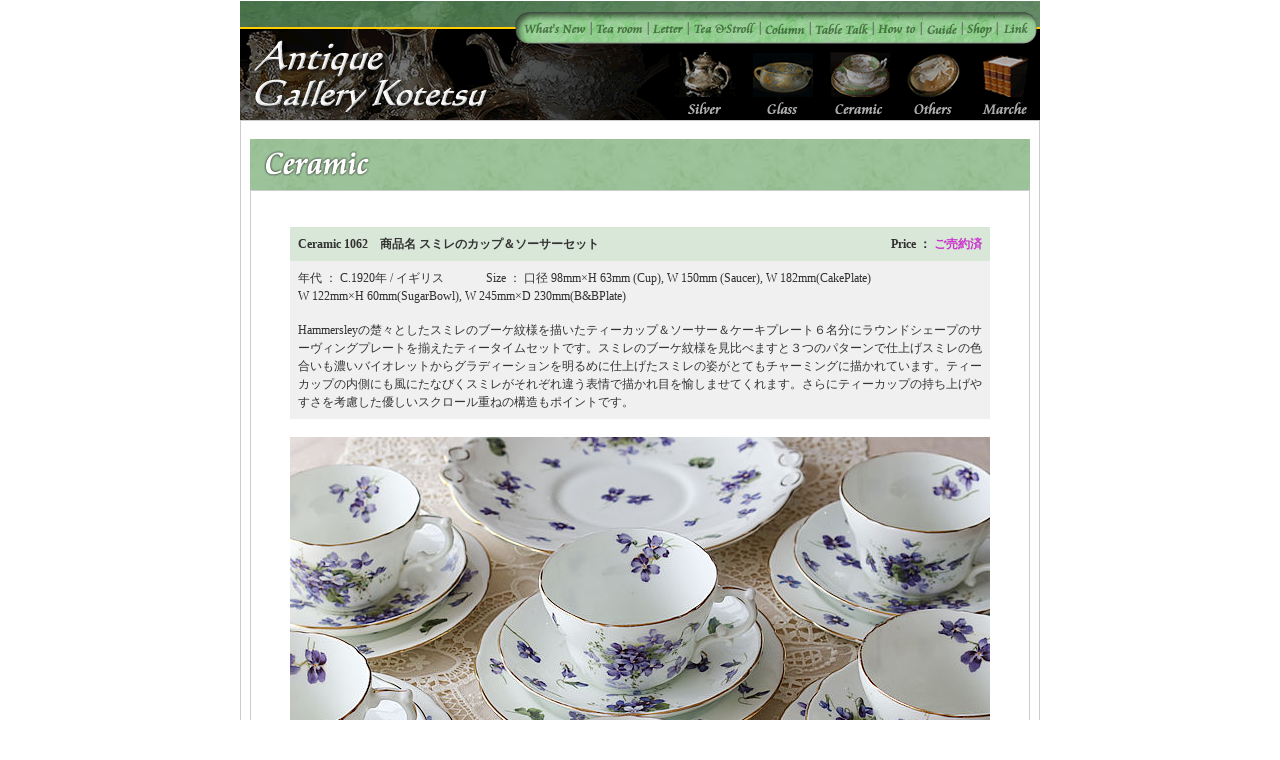

--- FILE ---
content_type: text/html
request_url: https://g-kotetsu.com/catalog/ceramic/c-1062.html
body_size: 3379
content:
<!DOCtYPE HtML PUBLIC "-//W3C//DtD HtML 4.0 transitional//EN">
<html>
<head>
<title> Welcome to ギャラリー虎徹 WEB</title>
<meta http-equiv="Content-Type" content="text/html; charset=shift_jis">
<meta name="Description" content="陶磁器・銀器・ガラス器を中心に英国家具やアールヌーボー期のテーブル・ランプを扱う西洋骨董のショップ">
<meta name="KeyWords" content="アンティーク,西洋骨董,ガラス,バカラ,ラリック,ボヘミアン,ヴェネチア,アールヌーボー,アールデコ,ミューラー,シュナイダー,デュゲ,香水瓶,コンポート,花瓶,ランプ,銀器,ティーポット,カトラリー,キャディースプーン,ティースプーン,フオーク,ナイフ,バターナイフ,シフタースプーン,ソルト＆ペッパー,サーバーナイフ,フルーツスプーン,トレー,バスケット,アフタヌーンティー,陶磁器,古陶磁,マイセン,ドレスデン,リモージュ,ブルー＆ホワイト,ウイローパターン,ミントン,フオリー,シエリー,パラゴ,ヴィエナー,ウイーン,ヘレンド,ウエッジウッド,スポード,ベルリン,ニンフェンブルグ,セーブル,デルフト,ジュエリー,ヴィクトリアン,エドワーデイアン,ジヨージアン,ペンダント,ブローチ,カメオ,シードパール,ハーフパール,バロック,エナメル,ロニエット,ブレスレット,ステックピン,アーツ＆クラフツ,インタリオ">
<style type="text/css">
<!--
body,td,th {
	font-size: 12px;
	color: #333333;
	line-height: 18px;
}
body {
	background-color: #FFFFFF;
	margin-top: 0px;
}
a:link {
	color: #3333CC;
	text-decoration: underline;
}
a:visited {
	color: #3333CC;
	text-decoration: underline;
}
a:active {
	color: #660099;
	text-decoration: underline;
}
a:hover {
	text-decoration: none;
	color: #FF0000;
}
.style2 {color: #FF3300}
-->
</style>
<script type="text/JavaScript">
<!--
function MM_preloadImages() { //v3.0
  var d=document; if(d.images){ if(!d.MM_p) d.MM_p=new Array();
    var i,j=d.MM_p.length,a=MM_preloadImages.arguments; for(i=0; i<a.length; i++)
    if (a[i].indexOf("#")!=0){ d.MM_p[j]=new Image; d.MM_p[j++].src=a[i];}}
}

function MM_swapImgRestore() { //v3.0
  var i,x,a=document.MM_sr; for(i=0;a&&i<a.length&&(x=a[i])&&x.oSrc;i++) x.src=x.oSrc;
}

function MM_findObj(n, d) { //v4.01
  var p,i,x;  if(!d) d=document; if((p=n.indexOf("?"))>0&&parent.frames.length) {
    d=parent.frames[n.substring(p+1)].document; n=n.substring(0,p);}
  if(!(x=d[n])&&d.all) x=d.all[n]; for (i=0;!x&&i<d.forms.length;i++) x=d.forms[i][n];
  for(i=0;!x&&d.layers&&i<d.layers.length;i++) x=MM_findObj(n,d.layers[i].document);
  if(!x && d.getElementById) x=d.getElementById(n); return x;
}

function MM_swapImage() { //v3.0
  var i,j=0,x,a=MM_swapImage.arguments; document.MM_sr=new Array; for(i=0;i<(a.length-2);i+=3)
   if ((x=MM_findObj(a[i]))!=null){document.MM_sr[j++]=x; if(!x.oSrc) x.oSrc=x.src; x.src=a[i+2];}
}
//-->
</script>
</head>
<body onLoad="MM_preloadImages('../../site/gk_r2_c2_f2.gif','../../site/gk_r2_c9_f2.gif','../../site/gk_r2_c26_f2.gif','../../site/gk_r2_c29_f2.gif','../../site/gk_r3_c13_f2.gif','../../site/gk_r3_c16_f2.gif','../../site/gk_r3_c23_f2.gif','../../site/gk_r4_c4_f2.gif','../../site/gk_r4_c6_f2.gif','../../site/gk_r4_c19_f2.gif','../../site/gk_r8_c21_f2.gif','../../site/gk_r9_c7_f2.gif','../../site/gk_r9_c17_f2.gif','../../site/gk_r10_c11_f2.gif','../../site/gk_r11_c27_f2.gif')">
<table width="801" border="0" align="center" cellpadding="0" cellspacing="0">
  <!-- fwtable fwsrc="名称未設定" fwbase="GK" fwstyle="Dreamweaver" fwdocid = "1260883728" fwnested="0" -->
  <tr>
    <td><img src="../../site/spacer.gif" alt="" name="u2" width="285" height="1" border="0"></td>
    <td><img src="../../site/spacer.gif" alt="" name="u2" width="62" height="1" border="0"></td>
    <td><img src="../../site/spacer.gif" alt="" name="u2" width="10" height="1" border="0"></td>
    <td><img src="../../site/spacer.gif" alt="" name="u2" width="46" height="1" border="0"></td>
    <td><img src="../../site/spacer.gif" alt="" name="u2" width="10" height="1" border="0"></td>
    <td><img src="../../site/spacer.gif" alt="" name="u2" width="23" height="1" border="0"></td>
    <td><img src="../../site/spacer.gif" alt="" name="u2" width="8" height="1" border="0"></td>
    <td><img src="../../site/spacer.gif" alt="" name="u2" width="11" height="1" border="0"></td>
    <td><img src="../../site/spacer.gif" alt="" name="u2" width="41" height="1" border="0"></td>
    <td><img src="../../site/spacer.gif" alt="" name="u2" width="18" height="1" border="0"></td>
    <td><img src="../../site/spacer.gif" alt="" name="u2" width="3" height="1" border="0"></td>
    <td><img src="../../site/spacer.gif" alt="" name="u2" width="9" height="1" border="0"></td>
    <td><img src="../../site/spacer.gif" alt="" name="u2" width="39" height="1" border="0"></td>
    <td><img src="../../site/spacer.gif" alt="" name="u2" width="9" height="1" border="0"></td>
    <td><img src="../../site/spacer.gif" alt="" name="u2" width="2" height="1" border="0"></td>
    <td><img src="../../site/spacer.gif" alt="" name="u2" width="15" height="1" border="0"></td>
    <td><img src="../../site/spacer.gif" alt="" name="u2" width="38" height="1" border="0"></td>
    <td><img src="../../site/spacer.gif" alt="" name="u2" width="9" height="1" border="0"></td>
    <td><img src="../../site/spacer.gif" alt="" name="u2" width="13" height="1" border="0"></td>
    <td><img src="../../site/spacer.gif" alt="" name="u2" width="16" height="1" border="0"></td>
    <td><img src="../../site/spacer.gif" alt="" name="u2" width="10" height="1" border="0"></td>
    <td><img src="../../site/spacer.gif" alt="" name="u2" width="11" height="1" border="0"></td>
    <td><img src="../../site/spacer.gif" alt="" name="u2" width="30" height="1" border="0"></td>
    <td><img src="../../site/spacer.gif" alt="" name="u2" width="4" height="1" border="0"></td>
    <td><img src="../../site/spacer.gif" alt="" name="u2" width="6" height="1" border="0"></td>
    <td><img src="../../site/spacer.gif" alt="" name="u2" width="11" height="1" border="0"></td>
    <td><img src="../../site/spacer.gif" alt="" name="u2" width="14" height="1" border="0"></td>
    <td><img src="../../site/spacer.gif" alt="" name="u2" width="11" height="1" border="0"></td>
    <td><img src="../../site/spacer.gif" alt="" name="u2" width="25" height="1" border="0"></td>
    <td><img src="../../site/spacer.gif" alt="" name="u2" width="4" height="1" border="0"></td>
    <td><img src="../../site/spacer.gif" alt="" name="u2" width="8" height="1" border="0"></td>
    <td><img src="../../site/spacer.gif" alt="" name="u2" width="1" height="1" border="0"></td>
  </tr>
  <tr>
    <td colspan="31"><img name="gk_r1_c1" src="../../site/gk_r1_c1.gif" height="21" border="0"></td>
    <td><img src="../../site/spacer.gif" alt="" name="u2" width="1" height="21" border="0"></td>
  </tr>
  <tr>
    <td rowspan="11"><a href="../../index.html"><img name="gk_r2_c1" src="../../site/gk_r2_c1.gif" height="98" border="0"></a></td>
    <td rowspan="3"><a href="../../html/new.html" onMouseOut="MM_swapImgRestore()" onMouseOver="MM_swapImage('gk_r2_c2','','../../site/gk_r2_c2_f2.gif',1)"><img name="gk_r2_c2" src="../../site/gk_r2_c2.gif" height="14" border="0"></a></td>
    <td rowspan="2" colspan="6"><img name="gk_r2_c3" src="../../site/gk_r2_c3.gif" height="2" border="0"></td>
    <td rowspan="3" colspan="3"><a href="../../html/tea-stroll.html" onMouseOut="MM_swapImgRestore()" onMouseOver="MM_swapImage('gk_r2_c9','','../../site/gk_r2_c9_f2.gif',1)"><img name="gk_r2_c9" src="../../site/gk_r2_c9.gif" height="14" border="0"></a></td>
    <td colspan="14"><img name="gk_r2_c12" src="../../site/gk_r2_c12.gif" height="1" border="0"></td>
    <td rowspan="5" colspan="2"><a href="../../html/shop.html" onMouseOut="MM_swapImgRestore()" onMouseOver="MM_swapImage('gk_r2_c26','','../../site/gk_r2_c26_f2.gif',1)"><img name="gk_r2_c26" src="../../site/gk_r2_c26.gif" height="16" border="0"></a></td>
    <td rowspan="9"><img name="gk_r2_c28" src="../../site/gk_r2_c28.gif" height="32" border="0"></td>
    <td rowspan="3"><a href="../../html/link.html" onMouseOut="MM_swapImgRestore()" onMouseOver="MM_swapImage('gk_r2_c29','','../../site/gk_r2_c29_f2.gif',1)"><img name="gk_r2_c29" src="../../site/gk_r2_c29.gif" height="14" border="0"></a></td>
    <td rowspan="9" colspan="2"><img name="gk_r2_c30" src="../../site/gk_r2_c30.gif" height="32" border="0"></td>
    <td><img src="../../site/spacer.gif" alt="" name="u2" width="1" height="1" border="0"></td>
  </tr>
  <tr>
    <td rowspan="7"><img name="gk_r3_c12" src="../../site/gk_r3_c12.gif" height="30" border="0"></td>
    <td rowspan="3"><a href="../../html/column.html" onMouseOut="MM_swapImgRestore()" onMouseOver="MM_swapImage('gk_r3_c13','','../../site/gk_r3_c13_f2.gif',1)"><img name="gk_r3_c13" src="../../site/gk_r3_c13.gif" height="14" border="0"></a></td>
    <td rowspan="7" colspan="2"><img name="gk_r3_c14" src="../../site/gk_r3_c14.gif" height="30" border="0"></td>
    <td rowspan="3" colspan="2"><a href="../../html/table-talk.html" onMouseOut="MM_swapImgRestore()" onMouseOver="MM_swapImage('gk_r3_c16','','../../site/gk_r3_c16_f2.gif',1)"><img name="gk_r3_c16" src="../../site/gk_r3_c16.gif" height="14" border="0"></a></td>
    <td colspan="5"><img name="gk_r3_c18" src="../../site/gk_r3_c18.gif" height="1" border="0"></td>
    <td rowspan="3"><a href="../../html/guide.html" onMouseOut="MM_swapImgRestore()" onMouseOver="MM_swapImage('gk_r3_c23','','../../site/gk_r3_c23_f2.gif',1)"><img name="gk_r3_c23" src="../../site/gk_r3_c23.gif" height="14" border="0"></a></td>
    <td rowspan="5" colspan="2"><img name="gk_r3_c24" src="../../site/gk_r3_c24.gif" height="28" border="0"></td>
    <td><img src="../../site/spacer.gif" alt="" name="u2" width="1" height="1" border="0"></td>
  </tr>
  <tr>
    <td rowspan="9"><img name="gk_r4_c3" src="../../site/gk_r4_c3.gif" height="96" border="0"></td>
    <td><a href="../../html/tearoom.html" onMouseOut="MM_swapImgRestore()" onMouseOver="MM_swapImage('gk_r4_c4','','../../site/gk_r4_c4_f2.gif',1)"><img name="gk_r4_c4" src="../../site/gk_r4_c4.gif" height="12" border="0"></a></td>
    <td rowspan="9"><img name="gk_r4_c5" src="../../site/gk_r4_c5.gif" height="96" border="0"></td>
    <td colspan="2"><a href="../../html/letter.html" onMouseOut="MM_swapImgRestore()" onMouseOver="MM_swapImage('gk_r4_c6','','../../site/gk_r4_c6_f2.gif',1)"><img name="gk_r4_c6" src="../../site/gk_r4_c6.gif" height="12" border="0"></a></td>
    <td rowspan="5"><img name="gk_r4_c8" src="../../site/gk_r4_c8.gif" height="28" border="0"></td>
    <td rowspan="5"><img name="gk_r4_c18" src="../../site/gk_r4_c18.gif" height="28" border="0"></td>
    <td colspan="3"><a href="../../html/howto.html" onMouseOut="MM_swapImgRestore()" onMouseOver="MM_swapImage('gk_r4_c19','','../../site/gk_r4_c19_f2.gif',1)"><img name="gk_r4_c19" src="../../site/gk_r4_c19.gif" height="12" border="0"></a></td>
    <td rowspan="4"><img name="gk_r4_c22" src="../../site/gk_r4_c22.gif" height="27" border="0"></td>
    <td><img src="../../site/spacer.gif" alt="" name="u2" width="1" height="12" border="0"></td>
  </tr>
  <tr>
    <td rowspan="8"><img name="gk_r5_c2" src="../../site/gk_r5_c2.gif" height="84" border="0"></td>
    <td rowspan="8"><img name="gk_r5_c4" src="../../site/gk_r5_c4.gif" height="84" border="0"></td>
    <td rowspan="4" colspan="2"><img name="gk_r5_c6" src="../../site/gk_r5_c6.gif" height="16" border="0"></td>
    <td rowspan="4" colspan="3"><img name="gk_r5_c9" src="../../site/gk_r5_c9.gif" height="16" border="0"></td>
    <td rowspan="3" colspan="3"><img name="gk_r5_c19" src="../../site/gk_r5_c19.gif" height="15" border="0"></td>
    <td rowspan="6"><img name="gk_r5_c29" src="../../site/gk_r5_c29.gif" height="18" border="0"></td>
    <td><img src="../../site/spacer.gif" alt="" name="u2" width="1" height="1" border="0"></td>
  </tr>
  <tr>
    <td rowspan="4"><img name="gk_r6_c13" src="../../site/gk_r6_c13.gif" height="16" border="0"></td>
    <td rowspan="3" colspan="2"><img name="gk_r6_c16" src="../../site/gk_r6_c16.gif" height="15" border="0"></td>
    <td rowspan="2"><img name="gk_r6_c23" src="../../site/gk_r6_c23.gif" height="14" border="0"></td>
    <td><img src="../../site/spacer.gif" alt="" name="u2" width="1" height="1" border="0"></td>
  </tr>
  <tr>
    <td rowspan="4" colspan="2"><img name="gk_r7_c26" src="../../site/gk_r7_c26.gif" height="16" border="0"></td>
    <td><img src="../../site/spacer.gif" alt="" name="u2" width="1" height="13" border="0"></td>
  </tr>
  <tr>
    <td colspan="2"><img name="gk_r8_c19" src="../../site/gk_r8_c19.gif" height="1" border="0"></td>
    <td rowspan="4" colspan="4"><a href="../c-others.html" onMouseOut="MM_swapImgRestore()" onMouseOver="MM_swapImage('gk_r8_c21','','../../site/gk_r8_c21_f2.gif',1)"><img name="gk_r8_c21" src="../../site/gk_r8_c21.gif" height="66" border="0"></a></td>
    <td rowspan="5"><img name="gk_r8_c25" src="../../site/gk_r8_c25.gif" height="69" border="0"></td>
    <td><img src="../../site/spacer.gif" alt="" name="u2" width="1" height="1" border="0"></td>
  </tr>
  <tr>
    <td rowspan="4"><img name="gk_r9_c6" src="../../site/gk_r9_c6.gif" height="68" border="0"></td>
    <td rowspan="3" colspan="3"><a href="../c-silver.html" onMouseOut="MM_swapImgRestore()" onMouseOver="MM_swapImage('gk_r9_c7','','../../site/gk_r9_c7_f2.gif',1)"><img name="gk_r9_c7" src="../../site/gk_r9_c7.gif" height="65" border="0"></a></td>
    <td colspan="2"><img name="gk_r9_c10" src="../../site/gk_r9_c10.gif" height="1" border="0"></td>
    <td rowspan="4"><img name="gk_r9_c16" src="../../site/gk_r9_c16.gif" height="68" border="0"></td>
    <td rowspan="3" colspan="3"><a href="../c-ceramics.html" onMouseOut="MM_swapImgRestore()" onMouseOver="MM_swapImage('gk_r9_c17','','../../site/gk_r9_c17_f2.gif',1)"><img name="gk_r9_c17" src="../../site/gk_r9_c17.gif" height="65" border="0"></a></td>
    <td rowspan="4"><img name="gk_r9_c20" src="../../site/gk_r9_c20.gif" height="68" border="0"></td>
    <td><img src="../../site/spacer.gif" alt="" name="u2" width="1" height="1" border="0"></td>
  </tr>
  <tr>
    <td rowspan="3"><img name="gk_r10_c10" src="../../site/gk_r10_c10.gif" height="67" border="0"></td>
    <td rowspan="2" colspan="4"><a href="../c-glass.html" onMouseOut="MM_swapImgRestore()" onMouseOver="MM_swapImage('gk_r10_c11','','../../site/gk_r10_c11_f2.gif',1)"><img name="gk_r10_c11" src="../../site/gk_r10_c11.gif" height="64" border="0"></a></td>
    <td rowspan="3"><img name="gk_r10_c15" src="../../site/gk_r10_c15.gif" height="67" border="0"></td>
    <td><img src="../../site/spacer.gif" alt="" name="u2" width="1" height="1" border="0"></td>
  </tr>
  <tr>
    <td rowspan="2"><img name="gk_r11_c26" src="../../site/gk_r11_c26.gif" height="66" border="0"></td>
    <td colspan="4"><a href="../marche.html" onMouseOut="MM_swapImgRestore()" onMouseOver="MM_swapImage('gk_r11_c27','','../../site/gk_r11_c27_f2.gif',1)"><img name="gk_r11_c27" src="../../site/gk_r11_c27.gif" height="63" border="0"></a></td>
    <td rowspan="2"><img name="gk_r11_c31" src="../../site/gk_r11_c31.gif" height="66" border="0"></td>
    <td><img src="../../site/spacer.gif" alt="" name="u2" width="1" height="63" border="0"></td>
  </tr>
  <tr>
    <td colspan="3"><img name="gk_r12_c7" src="../../site/gk_r12_c7.gif" height="3" border="0"></td>
    <td colspan="4"><img name="gk_r12_c11" src="../../site/gk_r12_c11.gif" height="3" border="0"></td>
    <td colspan="3"><img name="gk_r12_c17" src="../../site/gk_r12_c17.gif" height="3" border="0"></td>
    <td colspan="4"><img name="gk_r12_c21" src="../../site/gk_r12_c21.gif" height="3" border="0"></td>
    <td colspan="4"><img name="gk_r12_c27" src="../../site/gk_r12_c27.gif" height="3" border="0"></td>
    <td><img src="../../site/spacer.gif" alt="" name="u2" width="1" height="3" border="0"></td>
  </tr>
</table>
<table width="800" border="0" align="center" cellpadding="0" cellspacing="1" bgcolor="#CCCCCC">
  <tr>
    <td align="center" bgcolor="#FFFFFF"><br>
      <table width="780" border="0" cellspacing="0" cellpadding="0">
        <tr>
          <td><img src="../../img/cg-ceramic.jpg" width="780" height="51"></td>
        </tr>
      </table>
      <table width="780" border="0" cellpadding="0" cellspacing="1" bgcolor="#CCCCCC">
        <tr>
          <td align="center" bgcolor="#FFFFFF"><br>
            <br>
            <table width="700" border="0" cellpadding="8" cellspacing="0">
                <tr>
                  
                <td bgcolor="#D8E7D8"><b>Ceramic 1062　商品名 スミレのカップ＆ソーサーセット</b></td>
                  
                <td align="right" bgcolor="#D8E7D8"><b>Price ： <font color="#CC33CC">ご売約済</font></b></td>
                </tr>
            </table>
              <table width="700" border="0" cellpadding="8" cellspacing="0" bgcolor="#F0F0F0">
                
                <tr>
                  
                <td>年代 ： C.1920年 / イギリス 　　　 Size ： 口径 98mm×H 63mm (Cup), W 150mm 
                  (Saucer), W 182mm(CakePlate)<br>
                  W 122mm×H 60mm(SugarBowl), W 245mm×D 230mm(B&amp;BPlate)</td>
                </tr>
                <tr>
                  
                <td>Hammersleyの楚々としたスミレのブーケ紋様を描いたティーカップ＆ソーサー＆ケーキプレート６名分にラウンドシェープのサーヴィングプレートを揃えたティータイムセットです。スミレのブーケ紋様を見比べますと３つのパターンで仕上げスミレの色合いも濃いバイオレットからグラディーションを明るめに仕上げたスミレの姿がとてもチャーミングに描かれています。ティーカップの内側にも風にたなびくスミレがそれぞれ違う表情で描かれ目を愉しませてくれます。さらにティーカップの持ち上げやすさを考慮した優しいスクロール重ねの構造もポイントです。</td>
                </tr>
            </table>
              
            <br>
            <img src="/photo/ceramics10/c1062.jpg" width="700" height="525"><br>
            <br>
            <img src="/photo/ceramics10/c1062b.jpg" width="700" height="525"><br>
            <br>
            <img src="/photo/ceramics10/c1062c.jpg" width="700" height="525"><br>
            <br>
            <img src="/photo/ceramics10/c1062d.jpg" width="700" height="525"><br>
            <br>
            <img src="/photo/ceramics10/c1062e.jpg" width="525" height="700"><br>
            <br>
            <img src="/photo/ceramics10/c1062f.jpg" width="525" height="700"><br>
            <br>
            <img src="/photo/ceramics10/c1062g.jpg" width="525" height="700"><br>
            <br>
            <img src="/photo/ceramics10/c1062h.jpg" width="525" height="700"><br>
            <br>
            <img src="/photo/ceramics10/c1062i.jpg" width="700" height="525"> 
            <br>
              <br>
              <table width="700" border="0" cellspacing="0" cellpadding="0">
                <tr>
                  <td rowspan="2"><a href="../c-ceramics.html" target="_self"><img src="../../img/cg-all.jpg" width="200" height="32" border="0"></a></td>
                  <td rowspan="2" align="center"><b><a href="../c-silver.html">Silver</a>｜<a href="../c-glass.html">Glass</a>｜Ceramics｜<a href="../c-others.html">Others</a>｜<a href="../marche.html">Marche</a></b></td>
                  <td rowspan="2" align="right"><a href="../../cgi/gk-order.html" target="_self"><img src="../../img/cg-order.jpg" width="200" height="32" border="0"></a></td>
                </tr>
                <tr> </tr>
              </table>
              <br></td>
        </tr>
      </table>
      <br></td></tr>
</table>
<div align="center"><img src="../../img/under.gif" width="801" height="28"><br>
  <img src="../../img/in-copyright.gif" width="489" height="10"></div>
</body>
</html>
